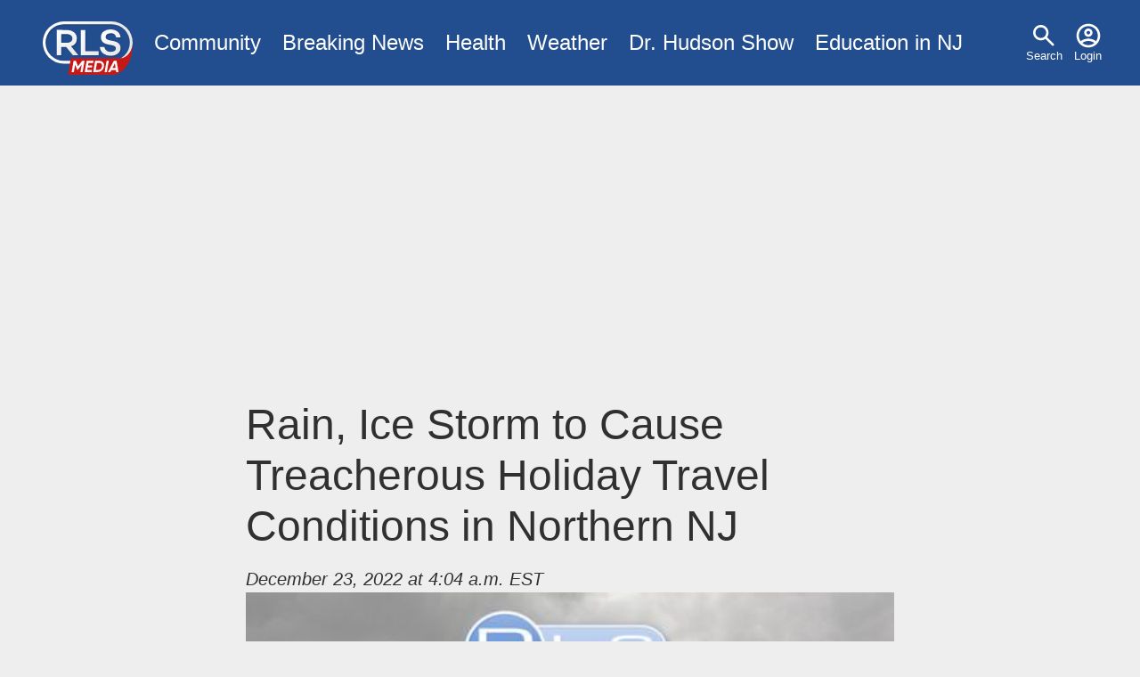

--- FILE ---
content_type: text/html; charset=UTF-8
request_url: https://www.rlsmedia.com/article/rain-ice-storm-cause-treacherous-holiday-travel-conditions-northern-nj
body_size: 5453
content:
<!DOCTYPE html>
<html lang="en" dir="ltr" prefix="og: https://ogp.me/ns#">
  <head>

    <link rel="dns-prefetch" href="//googleads.g.doubleclick.net">
    <link rel="dns-prefetch" href="//pagead2.googlesyndication.com">
    <link rel="dns-prefetch" href="//www.googletagservices.com">
    <link rel="dns-prefetch" href="//tpc.googlesyndication.com">
    <link rel="dns-prefetch" href="//www.gstatic.com">
    <link rel="dns-prefetch" href="//fonts.gstatic.com">

    <meta charset="utf-8" />
<meta name="description" content="By: Richard L. Smith  Forecasters at the National Weather Service are currently monitoring deteriorating weather condition for Friday, December 23rd.  The National Weather Service has issued a Hazardous Weather Outlook for much of Northern NJ.  This is in addition to a Flood Watch, which began Thursday at 7:00 pm through this evening at 7:00 pm, during which excessive rainfall is possible." />
<link rel="canonical" href="https://www.rlsmedia.com/node/50433" />
<meta http-equiv="content-language" content="en" />
<link rel="image_src" href="https://www.rlsmedia.com/sites/default/files/styles/og_image/public/field/image/article/19F0EB1C-2734-45A3-B5CF-60FB4BA65BCB.png?h=89d83fcf&amp;itok=naGgVIo3" />
<link rel="icon" href="/themes/custom/rls/images/favicon/favicon-32x32.png" />
<link rel="icon" sizes="16x16" href="/themes/custom/rls/images/favicon/favicon-16x16.png" />
<link rel="icon" sizes="32x32" href="/themes/custom/rls/images/favicon/favicon-32x32.png" />
<link rel="apple-touch-icon" sizes="180x180" href="/themes/custom/rls/images/favicon/apple-touch-icon.png" />
<meta property="og:site_name" content="RLS Media" />
<meta property="og:type" content="article" />
<meta property="og:url" content="https://www.rlsmedia.com/node/50433" />
<meta property="og:title" content="Rain, Ice Storm to Cause Treacherous Holiday Travel Conditions in Northern NJ" />
<meta property="og:description" content="By: Richard L. Smith  Forecasters at the National Weather Service are currently monitoring deteriorating weather condition for Friday, December 23rd.  The National Weather Service has issued a Hazardous Weather Outlook for much of Northern NJ.  This is in addition to a Flood Watch, which began Thursday at 7:00 pm through this evening at 7:00 pm, during which excessive rainfall is possible." />
<meta property="og:image" content="https://www.rlsmedia.com/sites/default/files/styles/og_image/public/field/image/article/19F0EB1C-2734-45A3-B5CF-60FB4BA65BCB.png?h=89d83fcf&amp;itok=naGgVIo3" />
<meta property="og:image:width" content="1200" />
<meta property="og:image:height" content="630" />
<meta property="article:publisher" content="https://www.facebook.com/RLSMetroBreakingNews" />
<meta property="article:published_time" content="2022-12-23T04:04:59-0500" />
<meta property="fb:app_id" content="181613868573460" />
<meta name="twitter:card" content="summary_large_image" />
<meta name="twitter:description" content="By: Richard L. Smith  Forecasters at the National Weather Service are currently monitoring deteriorating weather condition for Friday, December 23rd.  The National Weather Service has issued a Hazardous Weather Outlook for much of Northern NJ.  This is in addition to a Flood Watch, which began Thursday at 7:00 pm through this evening at 7:00 pm, during which excessive rainfall is possible." />
<meta name="twitter:title" content="Rain, Ice Storm to Cause Treacherous Holiday Travel Conditions in Northern NJ" />
<meta name="twitter:site" content="rlsmetro" />
<meta name="twitter:url" content="https://www.rlsmedia.com/node/50433" />
<meta name="twitter:image:width" content="1200" />
<meta name="twitter:image" content="https://www.rlsmedia.com/sites/default/files/styles/og_image/public/field/image/article/19F0EB1C-2734-45A3-B5CF-60FB4BA65BCB.png?h=89d83fcf&amp;itok=naGgVIo3" />
<meta name="twitter:image:height" content="630" />
<meta name="theme-color" content="#224D8F" />
<meta name="apple-mobile-web-app-capable" content="yes" />
<meta name="apple-mobile-web-app-status-bar-style" content="#224D8F" />
<meta name="apple-mobile-web-app-title" content="RLS Media" />
<meta name="application-name" content="RLS Media" />
<meta name="Generator" content="Drupal 10 (https://www.drupal.org)" />
<meta name="MobileOptimized" content="width" />
<meta name="HandheldFriendly" content="true" />
<meta name="viewport" content="width=device-width, initial-scale=1.0" />
<script type="application/ld+json">{
    "@context": "https://schema.org",
    "@graph": [
        {
            "@type": "NewsArticle",
            "headline": "Rain, Ice Storm to Cause Treacherous  Holiday Travel Conditions in Northern NJ",
            "about": [
                "New Jersey",
                "Weather Alert"
            ],
            "description": "By: Richard L. Smith \n\nForecasters at the National Weather Service are currently monitoring deteriorating weather condition for Friday, December 23rd. \n\nThe National Weather Service has issued a Hazardous Weather Outlook for much of Northern NJ. \n\nThis is in addition to a Flood Watch, which began Thursday at 7:00 pm through this evening at 7:00 pm, during which excessive rainfall is possible.",
            "image": {
                "@type": "ImageObject",
                "representativeOfPage": "True",
                "url": "https://www.rlsmedia.com/sites/default/files/styles/og_image/public/field/image/article/19F0EB1C-2734-45A3-B5CF-60FB4BA65BCB.png?h=89d83fcf\u0026itok=naGgVIo3",
                "width": "1200",
                "height": "630"
            },
            "datePublished": "2022-12-23T04:04:59-0500",
            "dateModified": "2023-06-30",
            "isAccessibleForFree": "True",
            "author": {
                "@type": "Person",
                "@id": "5",
                "name": "rlsmetro"
            },
            "publisher": {
                "@type": "NewsMediaOrganization",
                "@id": "https://www.rlsmedia.com/",
                "name": "RLS Media",
                "url": "https://www.rlsmedia.com/",
                "sameAs": "https://www.facebook.com/RLSMetroBreakingNews",
                "logo": {
                    "@type": "ImageObject",
                    "url": "https://www.rlsmedia.com/themes/custom/rls/images/metrobreakingnews.png",
                    "width": "600",
                    "height": "60"
                }
            },
            "mainEntityOfPage": "https://www.rlsmedia.com/node/50433"
        },
        {
            "breadcrumb": {
                "@type": "BreadcrumbList",
                "itemListElement": [
                    {
                        "@type": "ListItem",
                        "position": 1,
                        "name": "Home",
                        "item": "https://www.rlsmedia.com/"
                    },
                    {
                        "@type": "ListItem",
                        "position": 2,
                        "name": "UPDATE: Security Concerns Arise After Violent Stabbing Incident at Newark Hospital Pediatric ICU",
                        "item": "https://www.rlsmedia.com/article"
                    }
                ]
            },
            "isAccessibleForFree": "True"
        }
    ]
}</script>

    <title>Rain, Ice Storm to Cause Treacherous Holiday Travel Conditions in Northern NJ</title>
    <link rel="stylesheet" media="print" href="/themes/custom/rls/node_modules/photoswipe/dist/photoswipe.css?t49616" onload="this.media=&#039;all&#039;; this.onload=null;" />
<link rel="stylesheet" media="print" href="/themes/custom/rls/node_modules/photoswipe/dist/default-skin/default-skin.css?t49616" onload="this.media=&#039;all&#039;; this.onload=null;" />
<link rel="stylesheet" media="all" href="/themes/custom/rls/css/layout.min.css?t49616" />
<link rel="stylesheet" media="print" href="/themes/custom/rls/css/drupal.min.css?t49616" onload="this.media=&#039;all&#039;; this.onload=null;" />
<link rel="stylesheet" media="print" href="/themes/custom/rls/css/essential.min.css?t49616" onload="this.media=&#039;all&#039;; this.onload=null;" />
<link rel="stylesheet" media="print" href="/themes/custom/rls/css/additional.min.css?t49616" onload="this.media=&#039;all&#039;; this.onload=null;" />
<link rel="stylesheet" media="print" href="/themes/custom/rls/css/sharebuttons.min.css?t49616" onload="this.media=&#039;all&#039;; this.onload=null;" />

    <script src="/themes/custom/rls/js/lazyall.js?v=1.1" async></script>
<script src="/themes/custom/rls/node_modules/lazysizes/lazysizes.min.js?v=1.1" async></script>

    <link rel="search" type="application/opensearchdescription+xml" href="/opensearch.xml" title="RLS Media">
  </head>
  <body>
        <a href="#main-content" class="visually-hidden focusable">
      Skip to main content
    </a>
    
      <div class="dialog-off-canvas-main-canvas" data-off-canvas-main-canvas>
    <div class="layout-container">

  <div class ="header-wrapper clearfix">
    <header role="banner">
        <div>
    <nav role="navigation" aria-labelledby="block-usermenu-menu" id="block-usermenu">
            
  <h2 class="visually-hidden" id="block-usermenu-menu">User menu</h2>
  

        
              <ul>
              <li>
      
        <a href="/search" data-drupal-link-system-path="search">Search</a>
              </li>
          <li>
      
        <a href="/user/login" data-drupal-link-system-path="user/login">Login</a>
              </li>
        </ul>
  


  </nav>
<div id="block-sitebranding">
  
    
        <a href="/" rel="home">
      <img src="/themes/custom/rls/logo.svg" alt="Home" fetchpriority="high" />
    </a>
      
</div>
<nav role="navigation" aria-labelledby="block-mainmenu-menu" id="block-mainmenu">
            
  <h2 class="visually-hidden" id="block-mainmenu-menu">Main menu</h2>
  

        
              <ul>
              <li>
      
        <a href="/community" title="Community News" data-drupal-link-system-path="taxonomy/term/2577">Community</a>
              </li>
          <li>
      
        <a href="/breaking-news" data-drupal-link-system-path="breaking-news">Breaking News</a>
              </li>
          <li>
      
        <a href="/health" title="Health News" data-drupal-link-system-path="taxonomy/term/1964">Health</a>
              </li>
          <li>
      
        <a href="/weather" title="Local Weather" data-drupal-link-system-path="taxonomy/term/2143">Weather</a>
              </li>
          <li>
      
        <a href="/dr-hudson-fobw" title="Flying on Broken Dreams" data-drupal-link-system-path="taxonomy/term/4611">Dr. Hudson Show</a>
              </li>
          <li>
      
        <a href="/education-nj" data-drupal-link-system-path="taxonomy/term/4614">Education in NJ</a>
              </li>
        </ul>
  


  </nav>

  </div>

    </header>
  </div>
  
  

  

    <div>
    <div data-drupal-messages-fallback class="hidden"></div>

  </div>


  

  <main role="main">
    <a id="main-content" tabindex="-1"></a>
    <div class="layout-content">
        <div>
    <div id="block-rls2016-system-main">
  
    
      





<div class="article-wrap">
<article  class="full">

<header>

 
    <h1>
<span>Rain, Ice Storm to Cause Treacherous  Holiday Travel Conditions in Northern NJ </span>
</h1>
  <div class="mb-3"><address class="small">
      <time pubdate datetime="2022-12-23T04:04:59-05:00">December 23, 2022 at 4:04 a.m. EST</time>
      
    </address>

  </div>
</header>
  
              
    
    
  <div id="image-container" class="clearfix mb-3 cursor-zoom-in" style="flex-basis:px">
      
      <a onclick="createPhotoSwipe(pswpItems,event,this)" data-slide="0" href="/sites/default/files/styles/large/public/field/image/article/19F0EB1C-2734-45A3-B5CF-60FB4BA65BCB.png?itok=i3Lz-QE7">
        <img class="img-fluid lazyload" data-src="/sites/default/files/styles/medium/public/field/image/article/19F0EB1C-2734-45A3-B5CF-60FB4BA65BCB.png.jpeg?itok=4xmdEAQ1" src="data:image/svg+xml,%3Csvg xmlns='http://www.w3.org/2000/svg' width='815.93625498008px' height='480px' viewBox='0 0 815.93625498008 480'%3E%3C/svg%3E">
      </a>
        </div>

<div class="serif article-body">

    <a href="/nj" class="tag-location mb-1">New Jersey</a>
  


      
  

        <p><strong>By: Richard L. Smith&nbsp;</strong></p>

    
  

        

<p>Forecasters at the National Weather Service are currently monitoring deteriorating weather condition for Friday, December 23rd.&nbsp;</p>

    
  

        

<p>The National Weather Service has issued a <strong>Hazardous Weather Outlook</strong> for much of Northern NJ.&nbsp;</p>

    
  

        

<p>This is in addition to a Flood Watch, which began Thursday at 7:00 pm through this evening at 7:00 pm, during which excessive rainfall is possible.</p>

    
  

        

<p>The current forecast data showed rain showers moved into Morris, Essex, Bergen, Union, and Passaic counties around midday Thursday.</p>

    
  

        

<p>Forecasters at The National Weather Service said heavy rain increased throughout the afternoon and into the evening hour, tapering off just before dawn.&nbsp;</p>

    
      <script async src="https://pagead2.googlesyndication.com/pagead/js/adsbygoogle.js?client=ca-pub-8271963007289512"
          crossorigin="anonymous"></script>
      <!-- In Article -->
      <ins class="adsbygoogle"
          style="display:block; margin-bottom:1em"
          data-ad-client="ca-pub-8271963007289512"
          data-ad-slot="7525518628"
          data-ad-format="auto"
          data-full-width-responsive="false"></ins>
      <script>
          (adsbygoogle = window.adsbygoogle || []).push({});
      </script>

    
  

        

<p>Rain will pick up again as an anticipated cold front moves into our area, dropping temperatures to below-freezing.</p>

    
  

        

<p>A small amount of snow ½” max is possible as temperatures continue to fall. Wind speeds will vary between 10 – 20 mph, with gusts potentially over 40 mph.<br />
The heaviest torrential rain happened between the hours of 11 p.m. to 4 a.m.&nbsp;</p>

    
  

        

<p>New Jersey is expected to see rain, strong winds and the potential for snow and ice as the storm moves through and temperatures drop rapidly, which could make driving conditions treacherous.</p>

    
  

        

<p>NJ Department of Transportation said travel restrictions are being coordinated with neighboring states.</p>

    
  

        

<p>In addition to the commercial restrictions, all motorists are encouraged to avoid unnecessary travel on Friday.</p>

    
  

        

<p>Newark and other NJ municipalities warned residents that poor drainage and flooding remain a concern.</p>

    
      <script async src="https://pagead2.googlesyndication.com/pagead/js/adsbygoogle.js?client=ca-pub-8271963007289512"
          crossorigin="anonymous"></script>
      <!-- In Article -->
      <ins class="adsbygoogle"
          style="display:block; margin-bottom:1em"
          data-ad-client="ca-pub-8271963007289512"
          data-ad-slot="7525518628"
          data-ad-format="auto"
          data-full-width-responsive="false"></ins>
      <script>
          (adsbygoogle = window.adsbygoogle || []).push({});
      </script>

    
  

        

<p>Total rainfall amounts of 1- 2” are forecasted, with isolated amounts up to 2.5” possible. The vicious storm had town officials throughout NJ alert residents of potential high wind gusts that may impact electrical lines causing power outages.&nbsp;</p>

    
  

        

<p>Governor Phil Murphy urges residents to use mass transit during the storm and, if possible, stay off the roads.&nbsp;</p>

    
  

        
</p>

    
  

</div>


<div class="d-flex justify-content-center mb-3">

  
  <div class="tags">
                  <a href="/event/weather-alert" class="tag-tag mb-1  ri-weather-alert">Weather Alert</a>
              </div>


</div>

</article><aside>


<div class="sharebuttons">
    <h5 class="">Share:</h5>

    <ul role="group" aria-label="Share Buttons">
        <li>
            <a class="btn btn-facebook" href="https://facebook.com/sharer/sharer.php?u=https://www.rlsmedia.com/article/rain-ice-storm-cause-treacherous-holiday-travel-conditions-northern-nj" target="_blank" rel="noopener" aria-label="Share on Facebook">
            Facebook
            </a>
        </li>
        <li>
            <a class="btn btn-twitter" href="https://twitter.com/intent/tweet/?text=Rain%2C%20Ice%20Storm%20to%20Cause%20Treacherous%20%20Holiday%20Travel%20Conditions%20in%20Northern%20NJ%20&amp;url=https://www.rlsmedia.com/article/rain-ice-storm-cause-treacherous-holiday-travel-conditions-northern-nj&amp;hashtags=Newark&amp;via=rlsmetro" target="_blank" rel="noopener" aria-label="Share on Twitter">
            Twitter
            </a>
        </li>
        <li>
            <a class="btn btn-linkedin" href="https://www.linkedin.com/sharing/share-offsite/?url=https://www.rlsmedia.com/article/rain-ice-storm-cause-treacherous-holiday-travel-conditions-northern-nj" target="_blank" rel="noopener" aria-label="Share on LinkedIn">
            LinkedIn
            </a>
        </li>
        <li>
            <a class="btn btn-whatsapp" href="whatsapp://send?text=Rain%2C%20Ice%20Storm%20to%20Cause%20Treacherous%20%20Holiday%20Travel%20Conditions%20in%20Northern%20NJ%20https://www.rlsmedia.com/article/rain-ice-storm-cause-treacherous-holiday-travel-conditions-northern-nj" target="_blank" rel="noopener" aria-label="Share on WhatsApp">
            WhatsApp
            </a>
        </li>
        <li>
            <a class="btn btn-email" href="mailto:?subject=Rain%2C%20Ice%20Storm%20to%20Cause%20Treacherous%20%20Holiday%20Travel%20Conditions%20in%20Northern%20NJ%20&amp;body=https://www.rlsmedia.com/article/rain-ice-storm-cause-treacherous-holiday-travel-conditions-northern-nj" target="_self" rel="noopener" aria-label="Share by E-Mail">
            E-mail
            </a>
        </li>

    </ul>
</div></aside>

  <aside class="mb-3">
    <h3>Matched Content:</h3>
    <ins class="lazyload" data-lazytype="adsense" style="display:block; text-align:center;"
        data-ad-format="autorelaxed"
        data-ad-client="ca-pub-8271963007289512"
        data-ad-slot="9741996567"
        data-full-width-responsive="false"
    ></ins>
  </aside>

  <aside  class="mb-3">
    <h3>Facebook Page:</h3>
    <div id="fb-root"></div>
    <div class="lazyload" data-lazytype="script" data-script="https://connect.facebook.net/en_US/sdk.js#xfbml=1&version=v12.0"></div>
    <div class="fb-page" data-href="https://www.facebook.com/RLSMetroBreakingNews/" data-tabs="" data-width="" data-height="" data-small-header="false" data-adapt-container-width="true" data-hide-cover="false" data-show-facepile="true"><blockquote cite="https://www.facebook.com/RLSMetroBreakingNews/" class="fb-xfbml-parse-ignore"><a href="https://www.facebook.com/RLSMetroBreakingNews/">RLS Metro Breaking News</a></blockquote></div>
  </aside>



  





</div>

<script>
var nid = '50433' ;
</script>

  </div>

  </div>

    </div>
          <aside class="layout-sidebar-first" role="complementary">
        
      </aside>
    
    
  </main>

    <div class="footer-wrapper">
    <footer role="contentinfo">
        <div>
    <nav role="navigation" aria-labelledby="block-footer-menu" id="block-footer">
      
  <h2 id="block-footer-menu">Organization</h2>
  

        
              <ul>
              <li>
      
        <a href="/about" data-drupal-link-system-path="node/20866">About Us</a>
              </li>
          <li>
      
        <a href="/contact" title="Contact Us" data-drupal-link-system-path="node/20865">Contact</a>
              </li>
          <li>
      
        <a href="/ethics" title="Ethics Code" data-drupal-link-system-path="node/21706">Ethics</a>
              </li>
          <li>
      
        <a href="/terms" data-drupal-link-system-path="node/2">Terms</a>
              </li>
          <li>
      
        <a href="/privacy-policy" data-drupal-link-system-path="node/739">Privacy Policy</a>
              </li>
        </ul>
  


  </nav>
<nav role="navigation" aria-labelledby="block-socialmediaaccounts-menu" id="block-socialmediaaccounts">
      
  <h2 id="block-socialmediaaccounts-menu">Connect</h2>
  

        
              <ul>
              <li>
      
        <a href="https://www.facebook.com/RLSMetroBreakingNews/" title="Facebook Page">Facebook</a>
              </li>
          <li>
      
        <a href="http://www.youtube.com/c/Rlsmedia" title="View our latest videos">YouTube</a>
              </li>
          <li>
      
        <a href="https://twitter.com/RLSMetro" title="Twitter Account">Twitter</a>
              </li>
          <li>
      
        <a href="https://www.linkedin.com/company/rlsmedia/" title="LinkedIn Business Page">LinkedIn</a>
              </li>
        </ul>
  


  </nav>

  </div>

      <div><small>&copy; 2025 RLS Media Solutions Broadcasting. All Rights Reserved</small></div>
    </footer>
  </div>
  
</div>

  </div>

    
    <script type="application/json" data-drupal-selector="drupal-settings-json">{"path":{"baseUrl":"\/","pathPrefix":"","currentPath":"node\/50433","currentPathIsAdmin":false,"isFront":false,"currentLanguage":"en"},"pluralDelimiter":"\u0003","suppressDeprecationErrors":true,"simpleads":{"current_node_id":"50433"},"radioactivity":{"type":"default","endpoint":"https:\/\/www.rlsmedia.com\/radioactivity\/emit"},"statistics":{"data":{"nid":"50433"},"url":"\/modules\/contrib\/statistics\/statistics.php"},"user":{"uid":0,"permissionsHash":"7bf975ab71964e17414a710956e71117616080998e58fe3c7028281862fb670c"}}</script>
<script src="/sites/default/files/js/js_7Q71D-YM01cb4T2iRbVcncJ63QZEKn9-iaIYa3Sdpdw.js?scope=footer&amp;delta=0&amp;language=en&amp;theme=rls&amp;include=eJxFi0EKgDAMBD9U7JuCDRgITchGpH291B68zQy7oajUwB1cYnEnHSknPlOaAzJ5m1-Whkd8T93cOQqSUrAutcXtpMdfXt4cJVk"></script>
<script src="https://pagead2.googlesyndication.com/pagead/js/adsbygoogle.js" async></script>
<script src="/themes/custom/rls/js/analyticsactivator.js?v=1" defer></script>
<script src="/themes/custom/rls/node_modules/photoswipe/dist/photoswipe.min.js?v=4.1.3" defer></script>
<script src="/themes/custom/rls/node_modules/photoswipe/dist/photoswipe-ui-default.min.js?v=4.1.3" defer></script>
<script src="/sites/default/files/js/js_WKazTZ_jFttPQM-XRMjirCflkhzL3CGgo9FGG1ItzBM.js?scope=footer&amp;delta=5&amp;language=en&amp;theme=rls&amp;include=eJxFi0EKgDAMBD9U7JuCDRgITchGpH291B68zQy7oajUwB1cYnEnHSknPlOaAzJ5m1-Whkd8T93cOQqSUrAutcXtpMdfXt4cJVk"></script>
<script src="/themes/custom/rls/node_modules/%40popperjs/core/dist/umd/popper.min.js?v=1.1" async></script>
<script src="/themes/custom/rls/js/popper.js?v=1.1" defer></script>
<script src="/sites/default/files/js/js_lhsTD-E442YngwVKTAQzB8tnab_EIaM8QNTrs7ZQfoc.js?scope=footer&amp;delta=8&amp;language=en&amp;theme=rls&amp;include=eJxFi0EKgDAMBD9U7JuCDRgITchGpH291B68zQy7oajUwB1cYnEnHSknPlOaAzJ5m1-Whkd8T93cOQqSUrAutcXtpMdfXt4cJVk"></script>

  </body>
</html>

--- FILE ---
content_type: text/html; charset=utf-8
request_url: https://www.google.com/recaptcha/api2/aframe
body_size: 266
content:
<!DOCTYPE HTML><html><head><meta http-equiv="content-type" content="text/html; charset=UTF-8"></head><body><script nonce="V9yP_YYHewNp7YaafmyKKA">/** Anti-fraud and anti-abuse applications only. See google.com/recaptcha */ try{var clients={'sodar':'https://pagead2.googlesyndication.com/pagead/sodar?'};window.addEventListener("message",function(a){try{if(a.source===window.parent){var b=JSON.parse(a.data);var c=clients[b['id']];if(c){var d=document.createElement('img');d.src=c+b['params']+'&rc='+(localStorage.getItem("rc::a")?sessionStorage.getItem("rc::b"):"");window.document.body.appendChild(d);sessionStorage.setItem("rc::e",parseInt(sessionStorage.getItem("rc::e")||0)+1);localStorage.setItem("rc::h",'1765721469606');}}}catch(b){}});window.parent.postMessage("_grecaptcha_ready", "*");}catch(b){}</script></body></html>

--- FILE ---
content_type: text/css
request_url: https://www.rlsmedia.com/themes/custom/rls/css/layout.min.css?t49616
body_size: 4268
content:
*,::after,::before{-webkit-box-sizing:border-box;-moz-box-sizing:border-box;box-sizing:border-box}::after,::before{text-decoration:inherit;vertical-align:inherit}html{cursor:default;line-height:1.5;-moz-tab-size:4;-o-tab-size:4;tab-size:4;-webkit-tap-highlight-color:transparent;-ms-text-size-adjust:100%;-webkit-text-size-adjust:100%;word-break:break-word}body{margin:0}h1{font-size:2em;margin:.67em 0}dl dl,dl ol,dl ul,ol dl,ul dl{margin:0}ol ol,ol ul,ul ol,ul ul{margin:0}hr{height:0;overflow:visible}main{display:block}nav ol,nav ul{list-style:none;padding:0}pre{font-family:monospace,monospace;font-size:1em}a{background-color:transparent}abbr[title]{text-decoration:underline;-webkit-text-decoration:underline dotted;-moz-text-decoration:underline dotted;text-decoration:underline dotted}b,strong{font-weight:bolder}code,kbd,samp{font-family:monospace,monospace;font-size:1em}small{font-size:80%}audio,canvas,iframe,img,svg,video{vertical-align:middle}audio,video{display:inline-block}audio:not([controls]){display:none;height:0}iframe{border-style:none}img{border-style:none}svg:not([fill]){fill:currentColor}svg:not(:root){overflow:hidden}table{border-collapse:collapse}button,input,select{margin:0}button{overflow:visible;text-transform:none}[type=button],[type=reset],[type=submit],button{-webkit-appearance:button}fieldset{border:1px solid #a0a0a0;padding:.35em .75em .625em}input{overflow:visible}legend{color:inherit;display:table;max-width:100%;white-space:normal}progress{display:inline-block;vertical-align:baseline}select{text-transform:none}textarea{margin:0;overflow:auto;resize:vertical}[type=checkbox],[type=radio]{padding:0}[type=search]{-webkit-appearance:textfield;outline-offset:-2px}::-webkit-inner-spin-button,::-webkit-outer-spin-button{height:auto}::-webkit-input-placeholder{color:inherit;opacity:.54}::-webkit-search-decoration{-webkit-appearance:none}::-webkit-file-upload-button{-webkit-appearance:button;font:inherit}::-moz-focus-inner{border-style:none;padding:0}:-moz-focusring{outline:1px dotted ButtonText}:-moz-ui-invalid{box-shadow:none}details{display:block}dialog{background-color:#fff;border:solid;color:#000;display:block;height:-moz-fit-content;height:-webkit-fit-content;height:fit-content;left:0;margin:auto;padding:1em;position:absolute;right:0;width:-moz-fit-content;width:-webkit-fit-content;width:fit-content}dialog:not([open]){display:none}summary{display:list-item}canvas{display:inline-block}template{display:none}[tabindex],a,area,button,input,label,select,summary,textarea{-ms-touch-action:manipulation;touch-action:manipulation}[hidden]{display:none}[aria-busy=true]{cursor:progress}[aria-controls]{cursor:pointer}[aria-disabled=true],[disabled]{cursor:not-allowed}[aria-hidden=false][hidden]{display:initial}[aria-hidden=false][hidden]:not(:focus){clip:rect(0,0,0,0);position:absolute}article,aside,details,footer,header,main,section,summary{margin:0 auto;display:block;width:100%}img{height:auto;max-width:100%;vertical-align:baseline}embed,iframe,video{border:0}.hidden{display:none}.visually-hidden{position:absolute!important;overflow:hidden;clip:rect(1px,1px,1px,1px);width:1px;height:1px;word-wrap:normal;margin:0;padding:0;border:0}.visually-hidden.focusable:active,.visually-hidden.focusable:focus{position:static!important;overflow:visible;clip:auto;width:auto;height:auto}.invisible{visibility:hidden}p{margin:0;margin-bottom:1rem}h1,h2,h3,h4,h5,h6{color:inherit;font-family:inherit;line-height:1.2;font-weight:500}h1{font-size:2em;margin:1.5rem 0 1rem}h2{font-size:1.75em;margin:1.5rem 0 1rem}h3{font-size:1.5em;margin:1rem 0 .25rem}h4{font-size:1.25em;margin:1rem 0 .25rem}h5{font-size:1em;margin:1rem 0 .25rem}h6{font-size:1em;margin:1rem 0 .25rem}small{color:#7f7f7f;vertical-align:bottom}pre{background:#f7f7f9;color:rgba(0,0,0,.8);display:block;font-family:Menlo,Monaco,Consolas,"Courier New",monospace;font-size:1em;margin:1rem 0;padding:1rem;white-space:pre-wrap;overflow-wrap:break-word}code{color:rgba(0,0,0,.8);font-family:Menlo,Monaco,Consolas,"Courier New",monospace;font-size:1em;line-height:inherit;margin:0;padding:0;vertical-align:baseline;word-break:break-all;word-wrap:break-word}a{text-decoration:none;background-color:transparent}a:focus,a:hover{text-decoration:none}dl{margin-bottom:1rem}dd{margin-left:2rem}ol,ul{margin-bottom:.5rem;padding-left:2rem;vertical-align:baseline}blockquote{border-left:2px solid rgba(0,0,0,.8);font-family:Georgia,Times,"Times New Roman",serif;font-style:italic;margin:1rem 0;padding-left:1rem}figcaption{font-family:Georgia,Times,"Times New Roman",serif}u{text-decoration:underline}s{text-decoration:line-through}sup{font-size:.85em;vertical-align:super}sub{font-size:.85em;vertical-align:sub}mark{background:#ffeb3b}hr{border:0;border-top:1px solid rgba(127,127,127,.25);display:block;margin-top:1rem;margin-bottom:1rem;width:100%;-webkit-box-sizing:content-box;-moz-box-sizing:content-box;box-sizing:content-box;height:0;overflow:visible}.ajax-progress{display:inline-block;padding:1px 5px 2px 5px}[dir=rtl] .ajax-progress{float:right}[dir=rtl] .ajax-progress-fullscreen{right:49%;left:auto}[dir=rtl] .progress__description{float:right}[dir=rtl] .progress__percentage{float:left}[dir=rtl] .draggable a.tabledrag-handle{float:right;margin-right:-1em;margin-left:0}[dir=rtl] .touch a.tabledrag-handle .handle{background-position:right 40% top 19px}[dir=rtl] .tabledrag-toggle-weight-wrapper{text-align:left}[dir=rtl] .indentation{float:right;margin:-.4em -.4em -.4em .2em;padding:.42em .6em .42em 0}[dir=rtl] div.tree-child{background-position:-65px center}[dir=rtl] div.tree-child-last{background-position:-65px center}.ajax-progress-throbber .throbber{display:inline;padding:1px 5px 2px;background:transparent url(/core/misc/throbber-active.gif) no-repeat 0 center}.ajax-progress-throbber .message{display:inline;padding:1px 5px 2px}tr .ajax-progress-throbber .throbber{margin:0 2px}.ajax-progress-bar{width:16em}.ajax-progress-fullscreen{position:fixed;z-index:1000;top:48.5%;left:49%;width:24px;height:24px;padding:4px;opacity:.9;-webkit-border-radius:7px;border-radius:7px;background-color:#232323;background-image:url(/core/misc/loading-small.gif);background-repeat:no-repeat;background-position:center center}.text-align-left{text-align:left}.text-align-right{text-align:right}.text-align-center{text-align:center}.text-align-justify{text-align:justify}.align-left{float:left}.align-right{float:right}.align-center{display:block;margin-right:auto;margin-left:auto}.js input.form-autocomplete{background-image:url(/core/misc/throbber-inactive.png);background-repeat:no-repeat;background-position:100% center}.js input.form-autocomplete.ui-autocomplete-loading{background-image:url(/core/misc/throbber-active.gif);background-position:100% center}.js details:not([open]) .details-wrapper{display:none}.js .js-hide{display:none}.js .js-show{display:block}.js[dir=rtl] input.form-autocomplete{background-position:0 center}.js[dir=rtl] input.form-autocomplete.ui-autocomplete-loading{background-position:0 center}.fieldgroup{padding:0;border-width:0}.container-inline div{display:inline-block}.container-inline label{display:inline-block}.container-inline .details-wrapper{display:block}.clearfix:after{display:table;clear:both;content:""}.item-list__comma-list{display:inline;margin:0;padding:0}.item-list__comma-list li{display:inline}.item-list__comma-list li:after{content:", "}.item-list__comma-list li:last-child:after{content:""}.js-show{display:none}.nowrap{white-space:nowrap}.position-container{position:relative}.progress{position:relative}.progress__track{min-width:100px;max-width:100%;height:16px;margin-top:5px;border:1px solid;background-color:#fff}.progress__bar{width:3%;min-width:3%;max-width:100%;height:16px;background-color:#000}.progress__description{overflow:hidden;margin-top:.2em;color:#555;font-size:.875em;float:left}.progress__percentage{overflow:hidden;margin-top:.2em;color:#555;font-size:.875em;float:right}.progress--small .progress__track{height:7px}.progress--small .progress__bar{height:7px;-webkit-background-size:20px 20px;background-size:20px 20px}.reset-appearance{margin:0;padding:0;border:0 none;background:0 0;line-height:inherit;-webkit-appearance:none;-moz-appearance:none;appearance:none}.resize-none{resize:none}.resize-vertical{min-height:2em;resize:vertical}.resize-horizontal{max-width:100%;resize:horizontal}.resize-both{max-width:100%;min-height:2em;resize:both}table.sticky-header{z-index:500;top:0;margin-top:0;background-color:#fff}.system-status-counter__status-icon{display:inline-block;width:25px;height:25px;vertical-align:middle}.system-status-counter__status-icon:before{display:block;width:100%;height:100%;content:"";background-repeat:no-repeat;background-position:center 2px;-webkit-background-size:16px 16px;background-size:16px}.system-status-counter__status-icon--error:before{background-image:url(/core/misc/icons/e32700/error.svg)}.system-status-counter__status-icon--warning:before{background-image:url(/core/misc/icons/e29700/warning.svg)}.system-status-counter__status-icon--checked:before{background-image:url(/core/misc/icons/73b355/check.svg)}.system-status-report-counters__item{width:100%;margin-bottom:.5em;padding:.5em 0;text-align:center;white-space:nowrap;background-color:rgba(0,0,0,.063)}.system-status-general-info__item{margin-top:1em;padding:0 1em 1em;border:1px solid #ccc}.system-status-general-info__item-title{border-bottom:1px solid #ccc}body.drag{cursor:move}tr.region-title{font-weight:700}tr.region-message{color:#999}tr.region-populated{display:none}tr.add-new .tabledrag-changed{display:none}.draggable a.tabledrag-handle{float:left;overflow:hidden;height:1.7em;margin-left:-1em;cursor:move;text-decoration:none}a.tabledrag-handle:hover{text-decoration:none}a.tabledrag-handle:hover .handle{background-image:url(/core/misc/icons/000000/move.svg)}a.tabledrag-handle .handle{width:14px;height:14px;margin:-.4em .5em 0;padding:.42em .5em;background:url(/core/misc/icons/787878/move.svg) no-repeat 6px 7px}a.tabledrag-handle:focus .handle{background-image:url(/core/misc/icons/000000/move.svg)}.touchevents .draggable td{padding:0 10px}.touchevents .draggable .menu-item__link{display:inline-block;padding:10px 0}.touchevents a.tabledrag-handle{width:40px;height:44px}.touchevents a.tabledrag-handle .handle{height:21px;background-position:40% 19px}.touchevents .draggable.drag a.tabledrag-handle .handle{background-position:50% -32px}.tabledrag-toggle-weight-wrapper{text-align:right}.indentation{float:left;width:20px;height:1.7em;margin:-.4em .2em -.4em -.4em;padding:.42em 0 .42em .6em}.tablesort{display:inline-block;width:16px;height:16px;-webkit-background-size:100% 100%;background-size:100%}.tablesort--asc{background-image:url(/core/misc/icons/787878/twistie-down.svg)}.tablesort--desc{background-image:url(/core/misc/icons/787878/twistie-up.svg)}div.tree-child{background:url(/core/misc/tree.png) no-repeat 11px center}div.tree-child-last{background:url(/core/misc/tree-bottom.png) no-repeat 11px center}div.tree-child-horizontal{background:url(/core/misc/tree.png) no-repeat -11px center}.views-align-left{text-align:left}.views-align-right{text-align:right}.views-align-center{text-align:center}.views-view-grid .views-col{float:left}.views-view-grid .views-row{float:left;clear:both;width:100%}.views-display-link+.views-display-link{margin-left:.5em}@media screen and (min-width:60em){.system-status-report-counters{display:-webkit-box;display:-webkit-flex;display:-moz-box;display:-ms-flexbox;display:flex;-webkit-flex-wrap:wrap;-ms-flex-wrap:wrap;flex-wrap:wrap;-webkit-box-pack:justify;-webkit-justify-content:space-between;-moz-box-pack:justify;-ms-flex-pack:justify;justify-content:space-between}.system-status-report-counters__item--half-width{width:49%}.system-status-report-counters__item--third-width{width:33%}}footer,header[role=banner],main{max-width:77rem;padding-left:1em;padding-right:1em}.flex-grid,.teaser,.views-rows,nav>ol,nav>ul{display:-webkit-box;display:-webkit-flex;display:-moz-box;display:-ms-flexbox;display:flex;-webkit-flex-wrap:wrap;-ms-flex-wrap:wrap;flex-wrap:wrap}.teaser-img,.teaser-text,.views-rows>*{-webkit-box-flex:1;-webkit-flex:1 1 100%;-moz-box-flex:1;-ms-flex:1 1 100%;flex:1 1 100%}.flex-grid .flex-grid-cell.flex-1,.teaser-img,.teaser-text,.views-rows>*{-webkit-box-flex:1;-webkit-flex:1 1 20.75rem;-moz-box-flex:1;-ms-flex:1 1 20.75rem;flex:1 1 20.75rem}.flex-grid .flex-grid-cell.flex-2{-webkit-box-flex:2;-webkit-flex:2 1 41.5rem;-moz-box-flex:2;-ms-flex:2 1 41.5rem;flex:2 1 41.5rem}.flex-grid .flex-grid-cell{-webkit-box-flex:3;-webkit-flex:3 1 100%;-moz-box-flex:3;-ms-flex:3 1 100%;flex:3 1 100%}.flex-grid .flex-grid-cell,.views-rows h3,nav>ol{padding-left:1em;padding-right:1em}a{color:#224d8f}a:focus,a:hover{color:#2c63b8}a:active{color:#183766}body{background-color:#eee;color:rgba(0,0,0,.8);font-family:-apple-system,BlinkMacSystemFont,"Segoe UI",Roboto,"Helvetica Neue",Arial,sans-serif,"Apple Color Emoji","Segoe UI Emoji","Segoe UI Symbol";font-size:-webkit-calc(1.05rem + .6vw);font-size:-moz-calc(1.05rem + .6vw);font-size:calc(1.05rem + .6vw);line-height:1.5}@media (min-width:1200px){body{font-size:1.5rem}}.header-wrapper{background:#224d8f;margin-bottom:1em}.header-wrapper:after{display:table;clear:both;content:""}header[role=banner]{padding:.5em;padding-bottom:0;color:#fff}header[role=banner] a{color:inherit}header[role=banner] a:active,header[role=banner] a:hover{-webkit-filter:brightness(95%);filter:brightness(95%)}nav{margin:0;padding:0}nav>ol li::after{content:'\203A ';padding-left:.25em;padding-right:.25em}nav>ol li:last-child::after{content:''}nav>ul{padding:0;margin:0}nav>ul li{list-style:none}nav>ul a{padding:.5em;line-height:1em;position:relative;display:block;white-space:nowrap;text-decoration:none}nav>ul a.is-active{background-color:#c71818;color:#fff}nav>ul .dropdown{background:#fff;color:#222;z-index:1;display:none}nav>ul .dropdown a{-webkit-box-shadow:1px 1px 0 rgba(0,0,0,.1);box-shadow:1px 1px 0 rgba(0,0,0,.1)}nav>ul .dropdown[data-show]{display:block}#block-mainmenu,#block-sitebranding,#block-usermenu{margin-top:.5em;margin-bottom:.5em}#block-sitebranding{padding:0 .5em;float:left}#block-sitebranding img{width:auto;height:2.5em;display:block}#block-mainmenu{float:left}#block-usermenu{float:right;height:2.5em}#block-usermenu>ul>li>a{padding-top:0;font-size:small;padding-left:.5em;padding-right:.5em;text-align:center}#block-usermenu>ul>li>a::before{content:'';width:2rem;height:2rem;display:block;-webkit-background-size:2rem 2rem;background-size:2rem;background-position:center;background-repeat:no-repeat;margin:0 auto}#block-usermenu>ul>li>a[href="/user"]::before,#block-usermenu>ul>li>a[href="/user/login"]::before{background-image:url(/themes/custom/rls/images/account.svg)}#block-usermenu>ul>li>a[href="/search"]::before{background-image:url(/themes/custom/rls/images/search.svg)}#block-usermenu>ul>li>a[href="/user/logout"]::before{background-image:url(/themes/custom/rls/images/logout.svg)}#block-usermenu .is_expanded::after{content:'';position:absolute;bottom:-.5rem;left:50%;margin-left:-.25em;width:0;height:0;border-left:.5em solid transparent;border-right:.5em solid transparent;border-top:.5em solid #fff}.flex-grid{margin-left:-1em;margin-right:-1em}.flex-grid .flex-grid-cell{width:100%;position:relative}.flex-grid .flex-grid-cell::before{content:'';display:block;position:absolute;background:rgba(127,127,127,.25);z-index:-999;width:1px;top:1em;left:-1px;bottom:1em}.views-rows{position:relative;margin-left:-1em;margin-right:-1em;overflow:hidden}.views-rows>*{display:block;position:relative;padding:1em}.views-rows>::after,.views-rows>::before{content:'';display:block;position:absolute;background:rgba(127,127,127,.25);z-index:-999}.views-rows>::before{width:1px;top:1em;left:-1px;bottom:1em}.views-rows>::after{height:1px;left:0;top:-1px;right:0}.views-rows .ad-container{display:block;overflow:hidden}.views-rows h3{margin-top:1em;margin-bottom:0}#block-rls-primary-local-tasks>ul{padding:0;margin:0 0 1em 0;display:-webkit-box;display:-webkit-flex;display:-moz-box;display:-ms-flexbox;display:flex;-webkit-box-orient:horizontal;-webkit-box-direction:normal;-webkit-flex-direction:row;-moz-box-orient:horizontal;-moz-box-direction:normal;-ms-flex-direction:row;flex-direction:row;border-bottom:1px solid rgba(127,127,127,.25);overflow-x:auto;overflow-y:hidden}#block-rls-primary-local-tasks>ul li{list-style:none}#block-rls-primary-local-tasks>ul li a{padding:.5em;line-height:1em;display:block;white-space:nowrap}#block-rls-primary-local-tasks>ul li a.is-active{border-bottom:2px solid currentColor}#block-rls-breadcrumbs ol{padding:0}.teaser{position:relative;margin:0;-webkit-align-content:flex-start;-ms-flex-line-pack:start;align-content:flex-start;background:#fff}.teaser h4,.teaser p{margin:0}.teaser h4 a{color:#000}.teaser-img{position:relative;display:block;background-color:rgba(128,128,128,.5)}.teaser-img .img{width:100%;height:100%;padding-bottom:52.35%;display:block;background-position:center center;background-repeat:no-repeat;position:relative}.teaser-img .img.horizontal{-webkit-background-size:cover;background-size:cover}.teaser-img .img.vertical{-webkit-background-size:auto 150%;background-size:auto 150%}.teaser-img .info{text-shadow:1px 1px #000;line-height:1em;position:absolute;bottom:.5rem;left:1rem;right:1rem;color:#fff}.teaser-img .info a{color:#fff;font-size:smaller;margin-right:.25em;display:inline-block}.teaser-img .info time{font-size:small;display:inline-block;vertical-align:middle}.teaser-text{padding:1em}.full{display:-webkit-box;display:-webkit-flex;display:-moz-box;display:-ms-flexbox;display:flex;-webkit-flex-wrap:wrap;-ms-flex-wrap:wrap;flex-wrap:wrap;-webkit-box-flex:0;-webkit-flex:0 1 728px;-moz-box-flex:0;-ms-flex:0 1 728px;flex:0 1 728px}.full header{-webkit-box-flex:1;-webkit-flex:1 1 364px;-moz-box-flex:1;-ms-flex:1 1 364px;flex:1 1 364px}.full #image-container{-webkit-box-flex:1;-webkit-flex:1 1 100%;-moz-box-flex:1;-ms-flex:1 1 100%;flex:1 1 100%;margin-bottom:1rem}.full #image-container img{width:100%}.full .article-body{width:100%;-webkit-box-flex:0;-webkit-flex:0 1 728px;-moz-box-flex:0;-ms-flex:0 1 728px;flex:0 1 728px}

--- FILE ---
content_type: text/css
request_url: https://www.rlsmedia.com/themes/custom/rls/css/essential.min.css?t49616
body_size: 786
content:
a:focus,a:hover{text-decoration:none}.small{font-size:smaller}p-3{padding:1rem}.m-3{margin:1rem;display:block}.ad-container{z-index:1}.unpublished{background-color:pink}.article-wrap{display:-webkit-box;display:-webkit-flex;display:-moz-box;display:-ms-flexbox;display:flex;-webkit-flex-wrap:wrap;-ms-flex-wrap:wrap;flex-wrap:wrap}.line-clamp-4{max-height:4.8em;overflow:hidden;display:-webkit-box;-webkit-box-orient:vertical;-webkit-line-clamp:4}.line-clamp-2{max-height:3em;overflow:hidden;display:-webkit-box;-webkit-box-orient:vertical;-webkit-line-clamp:2}.vignette::before{content:'';width:100%;height:100%;display:block;position:absolute;top:0;left:0;background:-webkit-radial-gradient(circle,transparent 50%,#000 150%);background:-moz-radial-gradient(circle,transparent 50%,#000 150%);background:radial-gradient(circle,transparent 50%,#000 150%)}.collage div{position:relative;display:block;padding:0;overflow:hidden}.collage img{position:absolute;top:0;bottom:0;left:0;width:100%;height:100%;border:0}.halfpage{-webkit-box-flex:1;-webkit-flex:1 1 300px;-moz-box-flex:1;-ms-flex:1 1 300px;flex:1 1 300px;display:-webkit-box;display:-webkit-flex;display:-moz-box;display:-ms-flexbox;display:flex;-webkit-box-pack:center;-webkit-justify-content:center;-moz-box-pack:center;-ms-flex-pack:center;justify-content:center}.halfpage .adsbygoogle{position:-webkit-sticky;position:sticky;top:1rem}.lazyads{display:block}.widest{-webkit-box-flex:1;-webkit-flex:1 1 100%;-moz-box-flex:1;-ms-flex:1 1 100%;flex:1 1 100%}article .ad-container{margin-bottom:1.5em}#block-breadcrumbs,div[data-drupal-messages]{display:block;margin:0 auto;max-width:77rem;padding:0 1rem 1rem}div[role=contentinfo]{font-weight:700;color:green;border:2px solid green;padding:.5rem;-webkit-border-radius:4px;border-radius:4px}div[role=contentinfo]>div{display:inline-block}div[role=contentinfo]::before{content:'\2713';-webkit-border-radius:50%;border-radius:50%;line-height:1.5em;width:1.5em;text-align:center;background:green;color:#fff;display:inline-block}div[role=contentinfo][aria-label="Error message"]{color:#dc143c;border-color:#dc143c}div[role=contentinfo][aria-label="Error message"]::before{content:'\00D7';color:#fff;background:#dc143c}.responsive-embed{position:relative;height:0;overflow:hidden;max-width:100%}.responsive-embed embed,.responsive-embed iframe,.responsive-embed object{position:absolute;top:0;left:0;width:100%;height:100%}.fb-comments{background:rgba(255,255,255,.8)}.js-form-item-payment{margin:1rem 0}#edit-payment-card-element{background:#fff;-webkit-border-radius:4px;border-radius:4px}.footer-wrapper{border-top:1px solid rgba(127,127,127,.25);background:rgba(0,0,0,.05)}footer{padding:1em 0;font-size:smaller}footer>div{display:-webkit-box;display:-webkit-flex;display:-moz-box;display:-ms-flexbox;display:flex}footer nav{padding:0 1em}footer nav>ul{-webkit-box-orient:vertical;-webkit-box-direction:normal;-webkit-flex-direction:column;-moz-box-orient:vertical;-moz-box-direction:normal;-ms-flex-direction:column;flex-direction:column}footer nav>ul a{padding-left:0;padding-right:0}footer small{padding:1em}.fitVids-wrapper{position:relative}.fitVids-wrapper iframe{position:absolute;width:100%;height:100%;top:0;left:0}

--- FILE ---
content_type: text/css
request_url: https://www.rlsmedia.com/themes/custom/rls/css/additional.min.css?t49616
body_size: 1475
content:
input[type=date],input[type=datetime-local],input[type=datetime],input[type=email],input[type=month],input[type=number],input[type=password],input[type=search],input[type=tel],input[type=text],input[type=time],input[type=url],input[type=week],select,textarea{background:#fff;background-clip:padding-box;border:1px solid rgba(127,127,127,.25);-webkit-border-radius:4px;border-radius:4px;color:rgba(0,0,0,.8);display:block;width:100%;font-size:1rem;padding:.5rem 1rem;line-height:1.5;-webkit-transition:border-color .15s ease-in-out,-webkit-box-shadow .15s ease-in-out;transition:border-color .15s ease-in-out,-webkit-box-shadow .15s ease-in-out;-moz-transition:border-color .15s ease-in-out,box-shadow .15s ease-in-out;transition:border-color .15s ease-in-out,box-shadow .15s ease-in-out;transition:border-color .15s ease-in-out,box-shadow .15s ease-in-out,-webkit-box-shadow .15s ease-in-out;font-family:-apple-system,BlinkMacSystemFont,"Segoe UI",Roboto,"Helvetica Neue",Arial,sans-serif,"Apple Color Emoji","Segoe UI Emoji","Segoe UI Symbol"}input[type=color]{background:#fff;border:1px solid rgba(127,127,127,.25);-webkit-border-radius:4px;border-radius:4px;display:inline-block;vertical-align:middle}input:not([type]){-webkit-appearance:none;background:#fff;background-clip:padding-box;border:1px solid rgba(127,127,127,.25);-webkit-border-radius:4px;border-radius:4px;color:rgba(0,0,0,.8);display:block;width:100%;padding:.5rem 1rem;line-height:1.5;-webkit-transition:border-color .15s ease-in-out,-webkit-box-shadow .15s ease-in-out;transition:border-color .15s ease-in-out,-webkit-box-shadow .15s ease-in-out;-moz-transition:border-color .15s ease-in-out,box-shadow .15s ease-in-out;transition:border-color .15s ease-in-out,box-shadow .15s ease-in-out;transition:border-color .15s ease-in-out,box-shadow .15s ease-in-out,-webkit-box-shadow .15s ease-in-out;text-align:left}input[type=color]:focus,input[type=date]:focus,input[type=datetime-local]:focus,input[type=datetime]:focus,input[type=email]:focus,input[type=month]:focus,input[type=number]:focus,input[type=password]:focus,input[type=search]:focus,input[type=tel]:focus,input[type=text]:focus,input[type=time]:focus,input[type=url]:focus,input[type=week]:focus,select:focus,textarea:focus{background-color:#fff;border-color:#95baea;outline:0;-webkit-box-shadow:0 0 0 .2rem rgba(42,116,213,.25);box-shadow:0 0 0 .2rem rgba(42,116,213,.25)}input:not([type]):focus{background-color:#fff;border-color:#95baea;outline:0;-webkit-box-shadow:0 0 0 .2rem rgba(42,116,213,.25);box-shadow:0 0 0 .2rem rgba(42,116,213,.25)}input[type=checkbox]:focus,input[type=file]:focus,input[type=radio]:focus{outline:1px thin rgba(127,127,127,.25)}input[type=color][disabled],input[type=date][disabled],input[type=datetime-local][disabled],input[type=datetime][disabled],input[type=email][disabled],input[type=month][disabled],input[type=number][disabled],input[type=password][disabled],input[type=search][disabled],input[type=tel][disabled],input[type=text][disabled],input[type=time][disabled],input[type=url][disabled],input[type=week][disabled],select[disabled],textarea[disabled]{background-color:rgba(127,127,127,.25);color:#7f7f7f;cursor:not-allowed;opacity:1}input:not([type])[disabled]{background-color:rgba(127,127,127,.25);color:#7f7f7f;cursor:not-allowed;opacity:1}input[readonly],select[readonly],textarea[readonly]{border-color:rgba(127,127,127,.25);color:#7f7f7f}input:focus:invalid,select:focus:invalid,textarea:focus:invalid{border-color:#991313;color:#c71818}input[type=checkbox]:focus:invalid:focus,input[type=file]:focus:invalid:focus,input[type=radio]:focus:invalid:focus{outline-color:#c71818}select{border:1px solid rgba(127,127,127,.25);vertical-align:sub}select:not([size]):not([multiple]){height:-webkit-calc(2.25rem + 2px);height:-moz-calc(2.25rem + 2px);height:calc(2.25rem + 2px)}select[multiple]{height:auto}label{display:inline-block;line-height:2}fieldset{border:1px solid;margin:1rem 0;padding:0 1rem 1rem}legend{border:0;margin:0}textarea{overflow:auto;resize:vertical}input[type=checkbox],input[type=radio]{-webkit-box-sizing:border-box;-moz-box-sizing:border-box;box-sizing:border-box;padding:0;display:inline}button,input[type=button],input[type=reset],input[type=submit]{background-color:#2a74d5;border:#2a74d5;-webkit-border-radius:4px;border-radius:4px;color:#fff;padding:.5rem 1rem;display:inline-block;font-weight:400;text-align:center;white-space:nowrap;vertical-align:middle;-webkit-user-select:none;-moz-user-select:none;-ms-user-select:none;user-select:none;border:1px solid transparent;font-size:1rem;line-height:1.5;-webkit-transition:color .15s ease-in-out,background-color .15s ease-in-out,border-color .15s ease-in-out,-webkit-box-shadow .15s ease-in-out;transition:color .15s ease-in-out,background-color .15s ease-in-out,border-color .15s ease-in-out,-webkit-box-shadow .15s ease-in-out;-moz-transition:color .15s ease-in-out,background-color .15s ease-in-out,border-color .15s ease-in-out,box-shadow .15s ease-in-out;transition:color .15s ease-in-out,background-color .15s ease-in-out,border-color .15s ease-in-out,box-shadow .15s ease-in-out;transition:color .15s ease-in-out,background-color .15s ease-in-out,border-color .15s ease-in-out,box-shadow .15s ease-in-out,-webkit-box-shadow .15s ease-in-out}button::-moz-focus-inner,input[type=button]::-moz-focus-inner,input[type=reset]::-moz-focus-inner,input[type=submit]::-moz-focus-inner{padding:0}button:hover,input[type=button]:hover,input[type=reset]:hover,input[type=submit]:hover{background-color:#2463b5;border-color:#225daa;color:#fff}button:not(:disabled):active,input[type=button]:not(:disabled):active,input[type=reset]:not(:disabled):active,input[type=submit]:not(:disabled):active{background-color:#225daa;border-color:#2057a0;color:#fff}button:focus,input[type=button]:focus,input[type=reset]:focus,input[type=submit]:focus{outline:0;-webkit-box-shadow:0 0 0 .2rem rgba(42,116,213,.5);box-shadow:0 0 0 .2rem rgba(42,116,213,.5)}button:disabled,input[type=button]:disabled,input[type=reset]:disabled,input[type=submit]:disabled{opacity:.65;cursor:not-allowed;background-color:#2a74d5;border-color:#2a74d5;color:#fff}table{border-top:1px solid rgba(127,127,127,.25);margin-bottom:1rem}caption{padding:.5rem 0}thead th{border:0;border-bottom:2px solid rgba(127,127,127,.25);text-align:left}tr{margin-bottom:.5rem}td,th{border-bottom:1px solid rgba(127,127,127,.25);padding:1rem;vertical-align:inherit}tfoot tr{text-align:left}tfoot td{color:#7f7f7f;font-size:.5rem;font-style:italic;padding:1rem .25rem}nav[role=navigation] a[href="/admin/config/development/performance"]::before{background-image:url(/themes/custom/rls/images/cache.svg)}nav[role=navigation] a[href="/admin/content"]::before{background-image:url(/themes/custom/rls/images/list.svg)}nav[role=navigation] a[href="/node/add"]::before{background-image:url(/themes/custom/rls/images/create.svg)}nav[role=navigation] a[href="/admin/content/simpleads"]::before{background-image:url(/themes/custom/rls/images/grid_view.svg)}[class^=tag-]{position:relative;margin-right:.5em}[class^=tag-]::before{content:'';width:1em;height:1em;-webkit-background-size:1em 1em;background-size:1em 1em;display:inline-block}.tag-location::before{background-image:url(/themes/custom/rls/images/place.svg)}.tag-tag::before{background-image:url(/themes/custom/rls/images/tag.svg)}.lazyloading{position:relative}.lazyloading::after{content:'';position:absolute;top:-webkit-calc(50% - 1rem);top:-moz-calc(50% - 1rem);top:calc(50% - 1rem);left:-webkit-calc(50% - 1rem);left:-moz-calc(50% - 1rem);left:calc(50% - 1rem);width:2rem;height:2rem;border:.25rem solid rgba(128,128,128,.5);border-bottom:.25rem solid transparent;-webkit-border-radius:50%;border-radius:50%;-webkit-animation:spin 1s linear infinite;-moz-animation:spin 1s linear infinite;animation:spin 1s linear infinite;z-index:9999}@-webkit-keyframes spin{to{-webkit-transform:rotate(360deg);transform:rotate(360deg)}}@-moz-keyframes spin{to{-moz-transform:rotate(360deg);transform:rotate(360deg)}}@keyframes spin{to{-webkit-transform:rotate(360deg);-moz-transform:rotate(360deg);transform:rotate(360deg)}}

--- FILE ---
content_type: text/css
request_url: https://www.rlsmedia.com/themes/custom/rls/css/sharebuttons.min.css?t49616
body_size: 349
content:
.sharebuttons{-webkit-box-flex:1;-webkit-flex:1 1 728px;-moz-box-flex:1;-ms-flex:1 1 728px;flex:1 1 728px}.sharebuttons ul{padding:0;margin:0 0 1rem 0;display:-webkit-box;display:-webkit-flex;display:-moz-box;display:-ms-flexbox;display:flex;-webkit-flex-wrap:wrap;-ms-flex-wrap:wrap;flex-wrap:wrap}.sharebuttons ul li{list-style:none;-webkit-flex-basis:auto;-ms-flex-preferred-size:auto;flex-basis:auto;-webkit-box-flex:1;-webkit-flex-grow:1;-moz-box-flex:1;-ms-flex-positive:1;flex-grow:1;margin:4px}.sharebuttons .btn{display:block;padding:.5em;line-height:1em;color:#fff;background-color:rgba(127,127,127,.5);-webkit-border-radius:.25em;border-radius:.25em;white-space:nowrap;text-align:center}.sharebuttons .btn::before{content:'';width:1.25em;height:1.25em;-webkit-background-size:1.25em 1.25em;background-size:1.25em 1.25em;display:inline-block;vertical-align:text-bottom}.sharebuttons .btn:hover{-webkit-filter:opacity(.9);filter:opacity(.9)}.sharebuttons .btn:active{-webkit-transform:translateY(1px);-moz-transform:translateY(1px);-ms-transform:translateY(1px);transform:translateY(1px)}.sharebuttons .btn-facebook{background-color:#3b5998}.sharebuttons .btn-facebook::before{background-image:url(/themes/custom/rls/images/facebook.svg)}.sharebuttons .btn-twitter{background-color:#1da1f2}.sharebuttons .btn-twitter::before{background-image:url(/themes/custom/rls/images/twitter.svg)}.sharebuttons .btn-linkedin{background-color:#2867b2}.sharebuttons .btn-linkedin::before{background-image:url(/themes/custom/rls/images/linkedin.svg)}.sharebuttons .btn-whatsapp{background-color:#25d366}.sharebuttons .btn-whatsapp::before{background-image:url(/themes/custom/rls/images/whatsapp.svg)}.sharebuttons .btn-email::before{background-image:url(/themes/custom/rls/images/email.svg)}

--- FILE ---
content_type: application/javascript
request_url: https://www.rlsmedia.com/themes/custom/rls/js/lazyall.js?v=1.1
body_size: 159
content:
document.addEventListener('lazybeforeunveil', function(e){

    var lazyTarget = e.target;
    var lazyType = lazyTarget.getAttribute('data-lazytype');

    switch(lazyType) {
        case false:
            break;

        case "bg":
            var bg = lazyTarget.getAttribute('data-bg');
            lazyTarget.style.backgroundImage = 'url(' + bg + ')';
            break;

        case "adsense":
            lazyTarget.classList.add("adsbygoogle");
            (adsbygoogle = window.adsbygoogle || []).push({});
            break;

        case "script":
            var script = lazyTarget.getAttribute('data-script');
            var s = document.createElement("script");
                s.type = "text/javascript";
                s.src = script;
                s.innerHTML = null;
            lazyTarget.appendChild(s);

    }
});

--- FILE ---
content_type: image/svg+xml
request_url: https://www.rlsmedia.com/themes/custom/rls/images/search.svg
body_size: 196
content:
<svg xmlns="http://www.w3.org/2000/svg" enable-background="new 0 0 24 24" viewBox="0 0 24 24" fill="white" width="18px" height="18px"><g><rect fill="none" height="24" width="24"/></g><g><path d="M20.29,18.88l-5.56-5.56c1.13-1.55,1.63-3.58,0.98-5.74c-0.68-2.23-2.57-3.98-4.85-4.44C6.21,2.2,2.2,6.22,3.14,10.86 c0.46,2.29,2.21,4.18,4.44,4.85c2.16,0.65,4.19,0.15,5.74-0.98l5.56,5.56c0.39,0.39,1.02,0.39,1.41,0l0,0 C20.68,19.9,20.68,19.27,20.29,18.88z M5,9.5C5,7.01,7.01,5,9.5,5S14,7.01,14,9.5S11.99,14,9.5,14S5,11.99,5,9.5z"/></g></svg>

--- FILE ---
content_type: image/svg+xml
request_url: https://www.rlsmedia.com/themes/custom/rls/images/linkedin.svg
body_size: 134
content:
<svg xmlns="http://www.w3.org/2000/svg"
aria-label="LinkedIn" role="img"
viewBox="0 0 512 512"
fill="#0077b5"><rect
width="512" height="512"
rx="15%"
fill="#fff"/><circle cx="142" cy="138" r="37"/><path stroke="#0077b5" stroke-width="66" d="M244 194v198M142 194v198"/><path d="M276 282c0-20 13-40 36-40 24 0 33 18 33 45v105h66V279c0-61-32-89-76-89-34 0-51 19-59 32"/></svg>

--- FILE ---
content_type: application/javascript
request_url: https://www.rlsmedia.com/themes/custom/rls/js/popper.js?v=1.1
body_size: 394
content:
console.log('popping');
var dropdowns = document.getElementsByClassName("is_expanded");
var dropdownSelected = '' ;
function popDropdown(e){
    e.preventDefault();
    var dropper =  e.target;
    var dropdown = dropper.parentNode.querySelector('.dropdown');

    var popperInstance = popperInstance ? popperInstance : Popper.createPopper(dropper, dropdown);

    if (dropdown.hasAttribute('data-show')){
        dropdown.removeAttribute('data-show');
        popperInstance.setOptions({
            modifiers: [{ name: 'eventListeners', enabled: false }],
          });
    }else {
    
    dropdownSelected ? dropdownSelected.removeAttribute('data-show') : '';

    dropdown.setAttribute('data-show', '');
    dropdownSelected = dropdown;
    
    // Enable the event listeners
    popperInstance.setOptions({
        modifiers: [{ name: 'eventListeners', enabled: true }],
    });

  // Update its position
  popperInstance.update();

    }
}

function ready(fn) {
    if (document.readyState !== 'loading'){
      fn();
    } else {
      document.addEventListener('DOMContentLoaded', fn);
    }
  }
  
  ready(function () {
    for (var i = 0; i < dropdowns.length; i++) {
        var dropdowni = dropdowns[i];
        var clone = dropdowni.cloneNode(true)
        //dropdowni.parentNode.querySelector('.dropdown').insertAdjacentElement('afterbegin', clone);
        dropdowni.addEventListener('click', popDropdown, false);
    }
  });



--- FILE ---
content_type: image/svg+xml
request_url: https://www.rlsmedia.com/themes/custom/rls/logo.svg
body_size: 1587
content:
<svg id="Layer_1" data-name="Layer 1" xmlns="http://www.w3.org/2000/svg" xmlns:xlink="http://www.w3.org/1999/xlink" viewBox="0 0 1024 608"><defs><style>.cls-1{fill:url(#linear-gradient);}.cls-2{fill:#224d8f;}.cls-3{fill:#c71818;}.cls-4{fill:url(#linear-gradient-2);}.cls-5{fill:url(#linear-gradient-3);}.cls-6{fill:url(#linear-gradient-4);}.cls-7{fill:url(#linear-gradient-5);}.cls-8{fill:url(#linear-gradient-6);}.cls-9{opacity:0.1;}.cls-10{fill:url(#linear-gradient-7);}.cls-11{fill:url(#linear-gradient-8);}.cls-12{fill:url(#linear-gradient-9);}</style><linearGradient id="linear-gradient" y1="14.5" x2="32" y2="14.5" gradientUnits="userSpaceOnUse"><stop offset="0" stop-color="#fff"/><stop offset="1" stop-color="#e6e6e6"/></linearGradient><linearGradient id="linear-gradient-2" x1="24.0166" y1="22.2803" x2="26.853" y2="25.1167" gradientUnits="userSpaceOnUse"><stop offset="0" stop-color="#fff"/><stop offset="1" stop-color="#f2f2f2"/></linearGradient><linearGradient id="linear-gradient-3" x1="21.7476" y1="21.9761" x2="23.7881" y2="24.0166" xlink:href="#linear-gradient-2"/><linearGradient id="linear-gradient-4" x1="18.0383" y1="21.6092" x2="20.9554" y2="24.5263" xlink:href="#linear-gradient-2"/><linearGradient id="linear-gradient-5" x1="15.0632" y1="21.5627" x2="17.9451" y2="24.4446" xlink:href="#linear-gradient-2"/><linearGradient id="linear-gradient-6" x1="10.7832" y1="21.1963" x2="14.3843" y2="24.7974" xlink:href="#linear-gradient-2"/><linearGradient id="linear-gradient-7" x1="20.9005" y1="11.3223" x2="27.3682" y2="17.79" xlink:href="#linear-gradient"/><linearGradient id="linear-gradient-8" x1="11.7175" y1="11.8792" x2="19.3601" y2="19.5217" xlink:href="#linear-gradient"/><linearGradient id="linear-gradient-9" x1="4.0764" y1="10.9236" x2="12.4162" y2="19.2635" xlink:href="#linear-gradient"/><symbol id="RLS_Logo" data-name="RLS Logo" viewBox="0 0 32 32"><rect id="border" class="cls-1" y="7" width="32" height="15" rx="7.5"/><rect id="capsule" class="cls-2" x="1" y="8" width="30" height="13" rx="6.5"/><path id="flag" class="cls-3" d="M32,15c0,2.2623-2,5-4,5H10L9,26H25C27.9078,26,32,22.261,32,15Z"/><path id="A" class="cls-4" d="M26.0225,24.2754H24.4248l-.3711.7187h-.8613l2.1055-3.9951h.9755l.7022,3.9951H26.125Zm-.1084-.7363-.2393-1.667-.8682,1.667Z"/><path id="I" class="cls-5" d="M23.5127,20.999l-.7022,3.9951h-.7871l.7012-3.9951Z"/><path id="D" class="cls-6" d="M21.8105,23.0537a2.3054,2.3054,0,0,1-2.2773,1.94H17.9473l.7011-3.9951h1.587A1.6466,1.6466,0,0,1,21.8105,23.0537Zm-1.706-1.3008h-.7988l-.44,2.4883h.7529a1.4652,1.4652,0,0,0,1.4385-1.2676A.9345.9345,0,0,0,20.1045,21.7529Z"/><path id="E" class="cls-7" d="M16.2832,21.7529l-.1543.8555h1.5176l-.1367.7363H16.0029l-.1591.8965h1.6826l-.1309.7529H14.9248l.7022-3.9951h2.4423l-.1318.7539Z"/><path id="M" class="cls-8" d="M14.1875,24.9941h-.7822l.457-2.5966-1.4727,1.86h-.0917l-.7706-1.8828-.4619,2.6191h-.7871l.7022-3.9951h.8037l.7539,1.9121,1.4834-1.9121h.8672Z"/><path id="S" class="cls-9" d="M28.21,13.1841H26.6387a1.7207,1.7207,0,0,0-1.9668-1.4912c-1.0947,0-1.7812.5014-1.7812,1.3066,0,.6729.4619,1.0029,1.4511,1.2007l1.1358.2246c1.7949.3564,2.6924,1.0825,2.6924,2.4683a2.4756,2.4756,0,0,1-.9639,2.0327,3.843,3.843,0,0,1-2.5078.7656,4.14,4.14,0,0,1-2.7051-.8311,3.1331,3.1331,0,0,1-1.1484-2.2841h1.57A2.1342,2.1342,0,0,0,24.791,18.293c1.0958,0,1.7559-.462,1.7559-1.2154,0-.5937-.4355-.937-1.32-1.1084l-1.4785-.2905c-1.69-.33-2.5342-1.1616-2.5342-2.5474a2.52,2.52,0,0,1,.9111-2.0195,3.6863,3.6863,0,0,1,2.4414-.7788C26.1641,10.333,27.9854,11.02,28.21,13.1841Z"/><path id="L" class="cls-9" d="M20.375,19.5068h-6.31V10.5312h1.584v7.55H20.375Z"/><path id="R" class="cls-9" d="M7.0488,16.55v2.957L5.5,19.5v-9l3.6475.0312a3.7308,3.7308,0,0,1,2.5078.8316,2.7361,2.7361,0,0,1,.9765,2.1777,2.8551,2.8551,0,0,1-2.0585,2.7847l2.6,3.1816H11.2461L8.8174,16.55ZM9.0947,15.085c1.1485,0,1.9795-.6075,1.9795-1.5445s-.831-1.5444-1.9795-1.5444H7.0488V15.085Z"/><path id="S-2" data-name="S" class="cls-10" d="M27.71,12.6841H26.1387a1.7207,1.7207,0,0,0-1.9668-1.4912c-1.0948,0-1.7813.5014-1.7813,1.3066,0,.6729.4619,1.0029,1.4512,1.2007l1.1357.2246c1.795.3564,2.6924,1.0825,2.6924,2.4683a2.4758,2.4758,0,0,1-.9638,2.0327,3.8433,3.8433,0,0,1-2.5079.7656,4.14,4.14,0,0,1-2.705-.831,3.1332,3.1332,0,0,1-1.1485-2.2842h1.57a2.1343,2.1343,0,0,0,2.376,1.7168c1.0957,0,1.7559-.4619,1.7559-1.2154,0-.5937-.4356-.937-1.32-1.1084l-1.4786-.2905c-1.6894-.33-2.5341-1.1616-2.5341-2.5474a2.52,2.52,0,0,1,.9111-2.0195,3.6863,3.6863,0,0,1,2.4414-.7788C25.6641,9.833,27.4854,10.52,27.71,12.6841Z"/><path id="L-2" data-name="L" class="cls-11" d="M19.875,19.0068h-6.31V10.0312h1.584v7.55H19.875Z"/><path id="R-2" data-name="R" class="cls-12" d="M6.5488,16.05v2.957L5,19V10l3.6475.0312a3.7308,3.7308,0,0,1,2.5078.8316,2.7361,2.7361,0,0,1,.9765,2.1777,2.8552,2.8552,0,0,1-2.0586,2.7847l2.6,3.1816H10.7461L8.3174,16.05ZM8.5947,14.585c1.1485,0,1.9795-.6075,1.9795-1.5445s-.831-1.5444-1.9795-1.5444H6.5488V14.585Z"/><path class="cls-9" d="M1.5,15A6.5,6.5,0,0,1,8,8.5H25a6.4677,6.4677,0,0,1,4.3342,1.6658A6.4763,6.4763,0,0,0,24.5,8H7.5A6.4932,6.4932,0,0,0,3.1658,19.3342,6.4677,6.4677,0,0,1,1.5,15Z"/></symbol></defs><use width="32" height="32" transform="translate(0 -223) scale(32)" xlink:href="#RLS_Logo"/></svg>